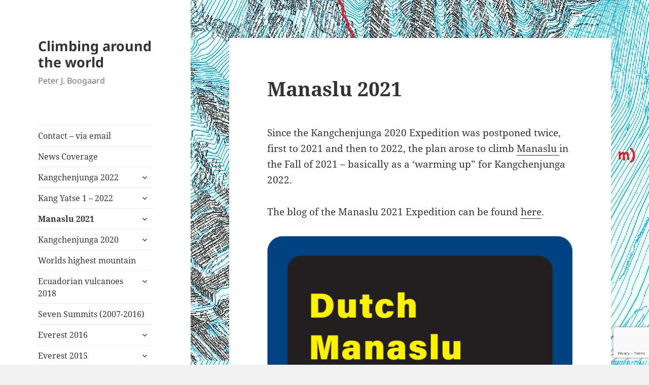

--- FILE ---
content_type: text/html; charset=utf-8
request_url: https://www.google.com/recaptcha/api2/anchor?ar=1&k=6LcNdyksAAAAABsNrfZWkW9xFjKn0EYhFKKvIAI0&co=aHR0cHM6Ly93d3cuZHV0Y2hldmVyZXN0Lm5sOjQ0Mw..&hl=en&v=9TiwnJFHeuIw_s0wSd3fiKfN&size=invisible&anchor-ms=20000&execute-ms=30000&cb=esa5lemu4pac
body_size: 48198
content:
<!DOCTYPE HTML><html dir="ltr" lang="en"><head><meta http-equiv="Content-Type" content="text/html; charset=UTF-8">
<meta http-equiv="X-UA-Compatible" content="IE=edge">
<title>reCAPTCHA</title>
<style type="text/css">
/* cyrillic-ext */
@font-face {
  font-family: 'Roboto';
  font-style: normal;
  font-weight: 400;
  font-stretch: 100%;
  src: url(//fonts.gstatic.com/s/roboto/v48/KFO7CnqEu92Fr1ME7kSn66aGLdTylUAMa3GUBHMdazTgWw.woff2) format('woff2');
  unicode-range: U+0460-052F, U+1C80-1C8A, U+20B4, U+2DE0-2DFF, U+A640-A69F, U+FE2E-FE2F;
}
/* cyrillic */
@font-face {
  font-family: 'Roboto';
  font-style: normal;
  font-weight: 400;
  font-stretch: 100%;
  src: url(//fonts.gstatic.com/s/roboto/v48/KFO7CnqEu92Fr1ME7kSn66aGLdTylUAMa3iUBHMdazTgWw.woff2) format('woff2');
  unicode-range: U+0301, U+0400-045F, U+0490-0491, U+04B0-04B1, U+2116;
}
/* greek-ext */
@font-face {
  font-family: 'Roboto';
  font-style: normal;
  font-weight: 400;
  font-stretch: 100%;
  src: url(//fonts.gstatic.com/s/roboto/v48/KFO7CnqEu92Fr1ME7kSn66aGLdTylUAMa3CUBHMdazTgWw.woff2) format('woff2');
  unicode-range: U+1F00-1FFF;
}
/* greek */
@font-face {
  font-family: 'Roboto';
  font-style: normal;
  font-weight: 400;
  font-stretch: 100%;
  src: url(//fonts.gstatic.com/s/roboto/v48/KFO7CnqEu92Fr1ME7kSn66aGLdTylUAMa3-UBHMdazTgWw.woff2) format('woff2');
  unicode-range: U+0370-0377, U+037A-037F, U+0384-038A, U+038C, U+038E-03A1, U+03A3-03FF;
}
/* math */
@font-face {
  font-family: 'Roboto';
  font-style: normal;
  font-weight: 400;
  font-stretch: 100%;
  src: url(//fonts.gstatic.com/s/roboto/v48/KFO7CnqEu92Fr1ME7kSn66aGLdTylUAMawCUBHMdazTgWw.woff2) format('woff2');
  unicode-range: U+0302-0303, U+0305, U+0307-0308, U+0310, U+0312, U+0315, U+031A, U+0326-0327, U+032C, U+032F-0330, U+0332-0333, U+0338, U+033A, U+0346, U+034D, U+0391-03A1, U+03A3-03A9, U+03B1-03C9, U+03D1, U+03D5-03D6, U+03F0-03F1, U+03F4-03F5, U+2016-2017, U+2034-2038, U+203C, U+2040, U+2043, U+2047, U+2050, U+2057, U+205F, U+2070-2071, U+2074-208E, U+2090-209C, U+20D0-20DC, U+20E1, U+20E5-20EF, U+2100-2112, U+2114-2115, U+2117-2121, U+2123-214F, U+2190, U+2192, U+2194-21AE, U+21B0-21E5, U+21F1-21F2, U+21F4-2211, U+2213-2214, U+2216-22FF, U+2308-230B, U+2310, U+2319, U+231C-2321, U+2336-237A, U+237C, U+2395, U+239B-23B7, U+23D0, U+23DC-23E1, U+2474-2475, U+25AF, U+25B3, U+25B7, U+25BD, U+25C1, U+25CA, U+25CC, U+25FB, U+266D-266F, U+27C0-27FF, U+2900-2AFF, U+2B0E-2B11, U+2B30-2B4C, U+2BFE, U+3030, U+FF5B, U+FF5D, U+1D400-1D7FF, U+1EE00-1EEFF;
}
/* symbols */
@font-face {
  font-family: 'Roboto';
  font-style: normal;
  font-weight: 400;
  font-stretch: 100%;
  src: url(//fonts.gstatic.com/s/roboto/v48/KFO7CnqEu92Fr1ME7kSn66aGLdTylUAMaxKUBHMdazTgWw.woff2) format('woff2');
  unicode-range: U+0001-000C, U+000E-001F, U+007F-009F, U+20DD-20E0, U+20E2-20E4, U+2150-218F, U+2190, U+2192, U+2194-2199, U+21AF, U+21E6-21F0, U+21F3, U+2218-2219, U+2299, U+22C4-22C6, U+2300-243F, U+2440-244A, U+2460-24FF, U+25A0-27BF, U+2800-28FF, U+2921-2922, U+2981, U+29BF, U+29EB, U+2B00-2BFF, U+4DC0-4DFF, U+FFF9-FFFB, U+10140-1018E, U+10190-1019C, U+101A0, U+101D0-101FD, U+102E0-102FB, U+10E60-10E7E, U+1D2C0-1D2D3, U+1D2E0-1D37F, U+1F000-1F0FF, U+1F100-1F1AD, U+1F1E6-1F1FF, U+1F30D-1F30F, U+1F315, U+1F31C, U+1F31E, U+1F320-1F32C, U+1F336, U+1F378, U+1F37D, U+1F382, U+1F393-1F39F, U+1F3A7-1F3A8, U+1F3AC-1F3AF, U+1F3C2, U+1F3C4-1F3C6, U+1F3CA-1F3CE, U+1F3D4-1F3E0, U+1F3ED, U+1F3F1-1F3F3, U+1F3F5-1F3F7, U+1F408, U+1F415, U+1F41F, U+1F426, U+1F43F, U+1F441-1F442, U+1F444, U+1F446-1F449, U+1F44C-1F44E, U+1F453, U+1F46A, U+1F47D, U+1F4A3, U+1F4B0, U+1F4B3, U+1F4B9, U+1F4BB, U+1F4BF, U+1F4C8-1F4CB, U+1F4D6, U+1F4DA, U+1F4DF, U+1F4E3-1F4E6, U+1F4EA-1F4ED, U+1F4F7, U+1F4F9-1F4FB, U+1F4FD-1F4FE, U+1F503, U+1F507-1F50B, U+1F50D, U+1F512-1F513, U+1F53E-1F54A, U+1F54F-1F5FA, U+1F610, U+1F650-1F67F, U+1F687, U+1F68D, U+1F691, U+1F694, U+1F698, U+1F6AD, U+1F6B2, U+1F6B9-1F6BA, U+1F6BC, U+1F6C6-1F6CF, U+1F6D3-1F6D7, U+1F6E0-1F6EA, U+1F6F0-1F6F3, U+1F6F7-1F6FC, U+1F700-1F7FF, U+1F800-1F80B, U+1F810-1F847, U+1F850-1F859, U+1F860-1F887, U+1F890-1F8AD, U+1F8B0-1F8BB, U+1F8C0-1F8C1, U+1F900-1F90B, U+1F93B, U+1F946, U+1F984, U+1F996, U+1F9E9, U+1FA00-1FA6F, U+1FA70-1FA7C, U+1FA80-1FA89, U+1FA8F-1FAC6, U+1FACE-1FADC, U+1FADF-1FAE9, U+1FAF0-1FAF8, U+1FB00-1FBFF;
}
/* vietnamese */
@font-face {
  font-family: 'Roboto';
  font-style: normal;
  font-weight: 400;
  font-stretch: 100%;
  src: url(//fonts.gstatic.com/s/roboto/v48/KFO7CnqEu92Fr1ME7kSn66aGLdTylUAMa3OUBHMdazTgWw.woff2) format('woff2');
  unicode-range: U+0102-0103, U+0110-0111, U+0128-0129, U+0168-0169, U+01A0-01A1, U+01AF-01B0, U+0300-0301, U+0303-0304, U+0308-0309, U+0323, U+0329, U+1EA0-1EF9, U+20AB;
}
/* latin-ext */
@font-face {
  font-family: 'Roboto';
  font-style: normal;
  font-weight: 400;
  font-stretch: 100%;
  src: url(//fonts.gstatic.com/s/roboto/v48/KFO7CnqEu92Fr1ME7kSn66aGLdTylUAMa3KUBHMdazTgWw.woff2) format('woff2');
  unicode-range: U+0100-02BA, U+02BD-02C5, U+02C7-02CC, U+02CE-02D7, U+02DD-02FF, U+0304, U+0308, U+0329, U+1D00-1DBF, U+1E00-1E9F, U+1EF2-1EFF, U+2020, U+20A0-20AB, U+20AD-20C0, U+2113, U+2C60-2C7F, U+A720-A7FF;
}
/* latin */
@font-face {
  font-family: 'Roboto';
  font-style: normal;
  font-weight: 400;
  font-stretch: 100%;
  src: url(//fonts.gstatic.com/s/roboto/v48/KFO7CnqEu92Fr1ME7kSn66aGLdTylUAMa3yUBHMdazQ.woff2) format('woff2');
  unicode-range: U+0000-00FF, U+0131, U+0152-0153, U+02BB-02BC, U+02C6, U+02DA, U+02DC, U+0304, U+0308, U+0329, U+2000-206F, U+20AC, U+2122, U+2191, U+2193, U+2212, U+2215, U+FEFF, U+FFFD;
}
/* cyrillic-ext */
@font-face {
  font-family: 'Roboto';
  font-style: normal;
  font-weight: 500;
  font-stretch: 100%;
  src: url(//fonts.gstatic.com/s/roboto/v48/KFO7CnqEu92Fr1ME7kSn66aGLdTylUAMa3GUBHMdazTgWw.woff2) format('woff2');
  unicode-range: U+0460-052F, U+1C80-1C8A, U+20B4, U+2DE0-2DFF, U+A640-A69F, U+FE2E-FE2F;
}
/* cyrillic */
@font-face {
  font-family: 'Roboto';
  font-style: normal;
  font-weight: 500;
  font-stretch: 100%;
  src: url(//fonts.gstatic.com/s/roboto/v48/KFO7CnqEu92Fr1ME7kSn66aGLdTylUAMa3iUBHMdazTgWw.woff2) format('woff2');
  unicode-range: U+0301, U+0400-045F, U+0490-0491, U+04B0-04B1, U+2116;
}
/* greek-ext */
@font-face {
  font-family: 'Roboto';
  font-style: normal;
  font-weight: 500;
  font-stretch: 100%;
  src: url(//fonts.gstatic.com/s/roboto/v48/KFO7CnqEu92Fr1ME7kSn66aGLdTylUAMa3CUBHMdazTgWw.woff2) format('woff2');
  unicode-range: U+1F00-1FFF;
}
/* greek */
@font-face {
  font-family: 'Roboto';
  font-style: normal;
  font-weight: 500;
  font-stretch: 100%;
  src: url(//fonts.gstatic.com/s/roboto/v48/KFO7CnqEu92Fr1ME7kSn66aGLdTylUAMa3-UBHMdazTgWw.woff2) format('woff2');
  unicode-range: U+0370-0377, U+037A-037F, U+0384-038A, U+038C, U+038E-03A1, U+03A3-03FF;
}
/* math */
@font-face {
  font-family: 'Roboto';
  font-style: normal;
  font-weight: 500;
  font-stretch: 100%;
  src: url(//fonts.gstatic.com/s/roboto/v48/KFO7CnqEu92Fr1ME7kSn66aGLdTylUAMawCUBHMdazTgWw.woff2) format('woff2');
  unicode-range: U+0302-0303, U+0305, U+0307-0308, U+0310, U+0312, U+0315, U+031A, U+0326-0327, U+032C, U+032F-0330, U+0332-0333, U+0338, U+033A, U+0346, U+034D, U+0391-03A1, U+03A3-03A9, U+03B1-03C9, U+03D1, U+03D5-03D6, U+03F0-03F1, U+03F4-03F5, U+2016-2017, U+2034-2038, U+203C, U+2040, U+2043, U+2047, U+2050, U+2057, U+205F, U+2070-2071, U+2074-208E, U+2090-209C, U+20D0-20DC, U+20E1, U+20E5-20EF, U+2100-2112, U+2114-2115, U+2117-2121, U+2123-214F, U+2190, U+2192, U+2194-21AE, U+21B0-21E5, U+21F1-21F2, U+21F4-2211, U+2213-2214, U+2216-22FF, U+2308-230B, U+2310, U+2319, U+231C-2321, U+2336-237A, U+237C, U+2395, U+239B-23B7, U+23D0, U+23DC-23E1, U+2474-2475, U+25AF, U+25B3, U+25B7, U+25BD, U+25C1, U+25CA, U+25CC, U+25FB, U+266D-266F, U+27C0-27FF, U+2900-2AFF, U+2B0E-2B11, U+2B30-2B4C, U+2BFE, U+3030, U+FF5B, U+FF5D, U+1D400-1D7FF, U+1EE00-1EEFF;
}
/* symbols */
@font-face {
  font-family: 'Roboto';
  font-style: normal;
  font-weight: 500;
  font-stretch: 100%;
  src: url(//fonts.gstatic.com/s/roboto/v48/KFO7CnqEu92Fr1ME7kSn66aGLdTylUAMaxKUBHMdazTgWw.woff2) format('woff2');
  unicode-range: U+0001-000C, U+000E-001F, U+007F-009F, U+20DD-20E0, U+20E2-20E4, U+2150-218F, U+2190, U+2192, U+2194-2199, U+21AF, U+21E6-21F0, U+21F3, U+2218-2219, U+2299, U+22C4-22C6, U+2300-243F, U+2440-244A, U+2460-24FF, U+25A0-27BF, U+2800-28FF, U+2921-2922, U+2981, U+29BF, U+29EB, U+2B00-2BFF, U+4DC0-4DFF, U+FFF9-FFFB, U+10140-1018E, U+10190-1019C, U+101A0, U+101D0-101FD, U+102E0-102FB, U+10E60-10E7E, U+1D2C0-1D2D3, U+1D2E0-1D37F, U+1F000-1F0FF, U+1F100-1F1AD, U+1F1E6-1F1FF, U+1F30D-1F30F, U+1F315, U+1F31C, U+1F31E, U+1F320-1F32C, U+1F336, U+1F378, U+1F37D, U+1F382, U+1F393-1F39F, U+1F3A7-1F3A8, U+1F3AC-1F3AF, U+1F3C2, U+1F3C4-1F3C6, U+1F3CA-1F3CE, U+1F3D4-1F3E0, U+1F3ED, U+1F3F1-1F3F3, U+1F3F5-1F3F7, U+1F408, U+1F415, U+1F41F, U+1F426, U+1F43F, U+1F441-1F442, U+1F444, U+1F446-1F449, U+1F44C-1F44E, U+1F453, U+1F46A, U+1F47D, U+1F4A3, U+1F4B0, U+1F4B3, U+1F4B9, U+1F4BB, U+1F4BF, U+1F4C8-1F4CB, U+1F4D6, U+1F4DA, U+1F4DF, U+1F4E3-1F4E6, U+1F4EA-1F4ED, U+1F4F7, U+1F4F9-1F4FB, U+1F4FD-1F4FE, U+1F503, U+1F507-1F50B, U+1F50D, U+1F512-1F513, U+1F53E-1F54A, U+1F54F-1F5FA, U+1F610, U+1F650-1F67F, U+1F687, U+1F68D, U+1F691, U+1F694, U+1F698, U+1F6AD, U+1F6B2, U+1F6B9-1F6BA, U+1F6BC, U+1F6C6-1F6CF, U+1F6D3-1F6D7, U+1F6E0-1F6EA, U+1F6F0-1F6F3, U+1F6F7-1F6FC, U+1F700-1F7FF, U+1F800-1F80B, U+1F810-1F847, U+1F850-1F859, U+1F860-1F887, U+1F890-1F8AD, U+1F8B0-1F8BB, U+1F8C0-1F8C1, U+1F900-1F90B, U+1F93B, U+1F946, U+1F984, U+1F996, U+1F9E9, U+1FA00-1FA6F, U+1FA70-1FA7C, U+1FA80-1FA89, U+1FA8F-1FAC6, U+1FACE-1FADC, U+1FADF-1FAE9, U+1FAF0-1FAF8, U+1FB00-1FBFF;
}
/* vietnamese */
@font-face {
  font-family: 'Roboto';
  font-style: normal;
  font-weight: 500;
  font-stretch: 100%;
  src: url(//fonts.gstatic.com/s/roboto/v48/KFO7CnqEu92Fr1ME7kSn66aGLdTylUAMa3OUBHMdazTgWw.woff2) format('woff2');
  unicode-range: U+0102-0103, U+0110-0111, U+0128-0129, U+0168-0169, U+01A0-01A1, U+01AF-01B0, U+0300-0301, U+0303-0304, U+0308-0309, U+0323, U+0329, U+1EA0-1EF9, U+20AB;
}
/* latin-ext */
@font-face {
  font-family: 'Roboto';
  font-style: normal;
  font-weight: 500;
  font-stretch: 100%;
  src: url(//fonts.gstatic.com/s/roboto/v48/KFO7CnqEu92Fr1ME7kSn66aGLdTylUAMa3KUBHMdazTgWw.woff2) format('woff2');
  unicode-range: U+0100-02BA, U+02BD-02C5, U+02C7-02CC, U+02CE-02D7, U+02DD-02FF, U+0304, U+0308, U+0329, U+1D00-1DBF, U+1E00-1E9F, U+1EF2-1EFF, U+2020, U+20A0-20AB, U+20AD-20C0, U+2113, U+2C60-2C7F, U+A720-A7FF;
}
/* latin */
@font-face {
  font-family: 'Roboto';
  font-style: normal;
  font-weight: 500;
  font-stretch: 100%;
  src: url(//fonts.gstatic.com/s/roboto/v48/KFO7CnqEu92Fr1ME7kSn66aGLdTylUAMa3yUBHMdazQ.woff2) format('woff2');
  unicode-range: U+0000-00FF, U+0131, U+0152-0153, U+02BB-02BC, U+02C6, U+02DA, U+02DC, U+0304, U+0308, U+0329, U+2000-206F, U+20AC, U+2122, U+2191, U+2193, U+2212, U+2215, U+FEFF, U+FFFD;
}
/* cyrillic-ext */
@font-face {
  font-family: 'Roboto';
  font-style: normal;
  font-weight: 900;
  font-stretch: 100%;
  src: url(//fonts.gstatic.com/s/roboto/v48/KFO7CnqEu92Fr1ME7kSn66aGLdTylUAMa3GUBHMdazTgWw.woff2) format('woff2');
  unicode-range: U+0460-052F, U+1C80-1C8A, U+20B4, U+2DE0-2DFF, U+A640-A69F, U+FE2E-FE2F;
}
/* cyrillic */
@font-face {
  font-family: 'Roboto';
  font-style: normal;
  font-weight: 900;
  font-stretch: 100%;
  src: url(//fonts.gstatic.com/s/roboto/v48/KFO7CnqEu92Fr1ME7kSn66aGLdTylUAMa3iUBHMdazTgWw.woff2) format('woff2');
  unicode-range: U+0301, U+0400-045F, U+0490-0491, U+04B0-04B1, U+2116;
}
/* greek-ext */
@font-face {
  font-family: 'Roboto';
  font-style: normal;
  font-weight: 900;
  font-stretch: 100%;
  src: url(//fonts.gstatic.com/s/roboto/v48/KFO7CnqEu92Fr1ME7kSn66aGLdTylUAMa3CUBHMdazTgWw.woff2) format('woff2');
  unicode-range: U+1F00-1FFF;
}
/* greek */
@font-face {
  font-family: 'Roboto';
  font-style: normal;
  font-weight: 900;
  font-stretch: 100%;
  src: url(//fonts.gstatic.com/s/roboto/v48/KFO7CnqEu92Fr1ME7kSn66aGLdTylUAMa3-UBHMdazTgWw.woff2) format('woff2');
  unicode-range: U+0370-0377, U+037A-037F, U+0384-038A, U+038C, U+038E-03A1, U+03A3-03FF;
}
/* math */
@font-face {
  font-family: 'Roboto';
  font-style: normal;
  font-weight: 900;
  font-stretch: 100%;
  src: url(//fonts.gstatic.com/s/roboto/v48/KFO7CnqEu92Fr1ME7kSn66aGLdTylUAMawCUBHMdazTgWw.woff2) format('woff2');
  unicode-range: U+0302-0303, U+0305, U+0307-0308, U+0310, U+0312, U+0315, U+031A, U+0326-0327, U+032C, U+032F-0330, U+0332-0333, U+0338, U+033A, U+0346, U+034D, U+0391-03A1, U+03A3-03A9, U+03B1-03C9, U+03D1, U+03D5-03D6, U+03F0-03F1, U+03F4-03F5, U+2016-2017, U+2034-2038, U+203C, U+2040, U+2043, U+2047, U+2050, U+2057, U+205F, U+2070-2071, U+2074-208E, U+2090-209C, U+20D0-20DC, U+20E1, U+20E5-20EF, U+2100-2112, U+2114-2115, U+2117-2121, U+2123-214F, U+2190, U+2192, U+2194-21AE, U+21B0-21E5, U+21F1-21F2, U+21F4-2211, U+2213-2214, U+2216-22FF, U+2308-230B, U+2310, U+2319, U+231C-2321, U+2336-237A, U+237C, U+2395, U+239B-23B7, U+23D0, U+23DC-23E1, U+2474-2475, U+25AF, U+25B3, U+25B7, U+25BD, U+25C1, U+25CA, U+25CC, U+25FB, U+266D-266F, U+27C0-27FF, U+2900-2AFF, U+2B0E-2B11, U+2B30-2B4C, U+2BFE, U+3030, U+FF5B, U+FF5D, U+1D400-1D7FF, U+1EE00-1EEFF;
}
/* symbols */
@font-face {
  font-family: 'Roboto';
  font-style: normal;
  font-weight: 900;
  font-stretch: 100%;
  src: url(//fonts.gstatic.com/s/roboto/v48/KFO7CnqEu92Fr1ME7kSn66aGLdTylUAMaxKUBHMdazTgWw.woff2) format('woff2');
  unicode-range: U+0001-000C, U+000E-001F, U+007F-009F, U+20DD-20E0, U+20E2-20E4, U+2150-218F, U+2190, U+2192, U+2194-2199, U+21AF, U+21E6-21F0, U+21F3, U+2218-2219, U+2299, U+22C4-22C6, U+2300-243F, U+2440-244A, U+2460-24FF, U+25A0-27BF, U+2800-28FF, U+2921-2922, U+2981, U+29BF, U+29EB, U+2B00-2BFF, U+4DC0-4DFF, U+FFF9-FFFB, U+10140-1018E, U+10190-1019C, U+101A0, U+101D0-101FD, U+102E0-102FB, U+10E60-10E7E, U+1D2C0-1D2D3, U+1D2E0-1D37F, U+1F000-1F0FF, U+1F100-1F1AD, U+1F1E6-1F1FF, U+1F30D-1F30F, U+1F315, U+1F31C, U+1F31E, U+1F320-1F32C, U+1F336, U+1F378, U+1F37D, U+1F382, U+1F393-1F39F, U+1F3A7-1F3A8, U+1F3AC-1F3AF, U+1F3C2, U+1F3C4-1F3C6, U+1F3CA-1F3CE, U+1F3D4-1F3E0, U+1F3ED, U+1F3F1-1F3F3, U+1F3F5-1F3F7, U+1F408, U+1F415, U+1F41F, U+1F426, U+1F43F, U+1F441-1F442, U+1F444, U+1F446-1F449, U+1F44C-1F44E, U+1F453, U+1F46A, U+1F47D, U+1F4A3, U+1F4B0, U+1F4B3, U+1F4B9, U+1F4BB, U+1F4BF, U+1F4C8-1F4CB, U+1F4D6, U+1F4DA, U+1F4DF, U+1F4E3-1F4E6, U+1F4EA-1F4ED, U+1F4F7, U+1F4F9-1F4FB, U+1F4FD-1F4FE, U+1F503, U+1F507-1F50B, U+1F50D, U+1F512-1F513, U+1F53E-1F54A, U+1F54F-1F5FA, U+1F610, U+1F650-1F67F, U+1F687, U+1F68D, U+1F691, U+1F694, U+1F698, U+1F6AD, U+1F6B2, U+1F6B9-1F6BA, U+1F6BC, U+1F6C6-1F6CF, U+1F6D3-1F6D7, U+1F6E0-1F6EA, U+1F6F0-1F6F3, U+1F6F7-1F6FC, U+1F700-1F7FF, U+1F800-1F80B, U+1F810-1F847, U+1F850-1F859, U+1F860-1F887, U+1F890-1F8AD, U+1F8B0-1F8BB, U+1F8C0-1F8C1, U+1F900-1F90B, U+1F93B, U+1F946, U+1F984, U+1F996, U+1F9E9, U+1FA00-1FA6F, U+1FA70-1FA7C, U+1FA80-1FA89, U+1FA8F-1FAC6, U+1FACE-1FADC, U+1FADF-1FAE9, U+1FAF0-1FAF8, U+1FB00-1FBFF;
}
/* vietnamese */
@font-face {
  font-family: 'Roboto';
  font-style: normal;
  font-weight: 900;
  font-stretch: 100%;
  src: url(//fonts.gstatic.com/s/roboto/v48/KFO7CnqEu92Fr1ME7kSn66aGLdTylUAMa3OUBHMdazTgWw.woff2) format('woff2');
  unicode-range: U+0102-0103, U+0110-0111, U+0128-0129, U+0168-0169, U+01A0-01A1, U+01AF-01B0, U+0300-0301, U+0303-0304, U+0308-0309, U+0323, U+0329, U+1EA0-1EF9, U+20AB;
}
/* latin-ext */
@font-face {
  font-family: 'Roboto';
  font-style: normal;
  font-weight: 900;
  font-stretch: 100%;
  src: url(//fonts.gstatic.com/s/roboto/v48/KFO7CnqEu92Fr1ME7kSn66aGLdTylUAMa3KUBHMdazTgWw.woff2) format('woff2');
  unicode-range: U+0100-02BA, U+02BD-02C5, U+02C7-02CC, U+02CE-02D7, U+02DD-02FF, U+0304, U+0308, U+0329, U+1D00-1DBF, U+1E00-1E9F, U+1EF2-1EFF, U+2020, U+20A0-20AB, U+20AD-20C0, U+2113, U+2C60-2C7F, U+A720-A7FF;
}
/* latin */
@font-face {
  font-family: 'Roboto';
  font-style: normal;
  font-weight: 900;
  font-stretch: 100%;
  src: url(//fonts.gstatic.com/s/roboto/v48/KFO7CnqEu92Fr1ME7kSn66aGLdTylUAMa3yUBHMdazQ.woff2) format('woff2');
  unicode-range: U+0000-00FF, U+0131, U+0152-0153, U+02BB-02BC, U+02C6, U+02DA, U+02DC, U+0304, U+0308, U+0329, U+2000-206F, U+20AC, U+2122, U+2191, U+2193, U+2212, U+2215, U+FEFF, U+FFFD;
}

</style>
<link rel="stylesheet" type="text/css" href="https://www.gstatic.com/recaptcha/releases/9TiwnJFHeuIw_s0wSd3fiKfN/styles__ltr.css">
<script nonce="A-EhNzYqmFAHFVVWtu0y5w" type="text/javascript">window['__recaptcha_api'] = 'https://www.google.com/recaptcha/api2/';</script>
<script type="text/javascript" src="https://www.gstatic.com/recaptcha/releases/9TiwnJFHeuIw_s0wSd3fiKfN/recaptcha__en.js" nonce="A-EhNzYqmFAHFVVWtu0y5w">
      
    </script></head>
<body><div id="rc-anchor-alert" class="rc-anchor-alert"></div>
<input type="hidden" id="recaptcha-token" value="[base64]">
<script type="text/javascript" nonce="A-EhNzYqmFAHFVVWtu0y5w">
      recaptcha.anchor.Main.init("[\x22ainput\x22,[\x22bgdata\x22,\x22\x22,\[base64]/[base64]/UltIKytdPWE6KGE8MjA0OD9SW0grK109YT4+NnwxOTI6KChhJjY0NTEyKT09NTUyOTYmJnErMTxoLmxlbmd0aCYmKGguY2hhckNvZGVBdChxKzEpJjY0NTEyKT09NTYzMjA/[base64]/MjU1OlI/[base64]/[base64]/[base64]/[base64]/[base64]/[base64]/[base64]/[base64]/[base64]/[base64]\x22,\[base64]\\u003d\x22,\x22w4tzV8ODRV/CnMKoIGtZM8OdEnLDrcOAdyLCh8KIw6HDlcOzCcKLLMKLWV94FBbDrcK1NjvCusKBw6/[base64]/CgVnDl8KDw6bCvzXDqi3DmhvDosKiwobCi8ONAMKdw6cvAsOKfsKwJsOkO8Kew78Gw7oRw6jDoMKqwpBHP8Kww6jDhhFwb8KBw7l6wocXw417w7xMZMKTBsOILcOtIR0edhVMaD7Dvj/[base64]/[base64]/[base64]/CosK9wo9uYisLw7bCkR8qwqcEOSHDvcOxw5vCkGFfw71twqfCmCnDvQtaw6LDiwzDl8KGw7I+SMKuwq3Du17CkG/Dt8KgwqAkdlUDw50IwrkNe8OaPcOJwrTCkT7CkWvCp8KrVCpOZcKxwqTCgMOSwqDDq8KVDiwUehDDlSfDpMKXXX8xfcKxd8OAw6bDmsOeEMK0w7YHWMKSwr1LMsOzw6fDhw9ow4/DvsKjTcOhw7E5wosjw7zCs8O0ZMKswqRBw5XDmMO4Jn3DpX1Jw7DDjsO3VSfCsRbChMKaaMOGGATDuMKYZ8OnCCcRwq0YSMK9K18Twr89XhQkw50zwrBGNcK/[base64]/w5/Ds3vDnMORwq1sw6s3O3XDlEB/[base64]/CgMKDC8OsCMKcwrlZw63CjGFDwoLCqMO6ecK4MhjDjsO6wqR0LlbCosK8SjFKwpAJK8Oaw6k2wpPCnC3CiC/CiTfDo8K1OsKDwojCs3rDtsOQw6/[base64]/Ds8OKBzbCn2d/w4vCvcOnwolVw67DnV/Dt8KCZy8jCAcoZhUXfcKAw7rCmXN2RMOTw6U+JMKaRnXCg8OtwqjCu8OhwrNsHXoJL3odQD5SesOYw40IBA/Co8OPK8Ofw4AvUnzDuCvCqXHCtcKhwqrDmXFcdnsvw6JKLx3DuANQwqcuNcKnw4HDo2bCgMOfw5RtwpfCl8KnYMK9SXPCoMOCw4PDi8K/WsO4w63Cv8KIw7kxwpYTwplPwpvCucO4w5k9wonDn8K4w7zCvwx/MMOxVsOwZW/[base64]/Cv8K5CAHCk2vDlsK9w44dEsOBImQRw6bCpEHDujnDpcKuecO/woTDtD5cYlvCmCHDp1fCjSAoVDDCh8OGwokUwo7DjMKXfh3CmRBHOEzDqMKLwoDDglzDssOXOSHDg8KILEdNw6Ngw7/Dk8KxV2LCgsOoHREtQsKKYVDDmD3DksK3CGvCtm4vVMKZw77Dm8KcZMOkw7nCmD5IwpVwwr9POQXDk8K6NcK7wqEOY3ZkbD18IMOeHQRADwPDhTQKBAojw5fCuzfCjsKNwozDk8Olw4glADjCl8OYw70eQTHDssO/QxtawqAfXEJ/[base64]/Cn8O/w5pNwprDnTbCtMOicMO8w4QEeDIAwonCijZDbRHDrS81Vj4mw6EFwrbDhMOdw6VVTD48MSwlwpHCnnnCrnw/[base64]/[base64]/CrwkJwobCuSF+wp7CtAbDg8K5P8OYaF0+HcOCDAYDwp3CksKFw6UZZcK8XUrCuG3DjCvCsMKMFgVoTcOjwpDChw3CpMOfwrTDmmQRDmDCicOiwrPCmcO1wrzCiBdfwoXDucOrwqpBw5F1w4EXNVw/w6zDosKlKyLCvcOYdjLDoUTDocKpGxVpw4Mmwo9ew4VKw73DgiMjwoYHM8OTw6gxwqPDuyxcYcOMwpDDi8OmLcOvRQZeaW0FVwPCi8O9YsORDsO4w5MuccOyKcOKYsKKMcKgwo7CmS/DkRhUbAjCtcKUfwnDhsONw7/CuMOGQAjDnMOxbgQEWlvDnmYewqPCgsKgdsOCf8Odw6PDigPCgWlTw57Do8KsBy/Do0YGYhjCj2ECDyQUWnbCnltjwp4Mwo8mdgpWwohoM8OuesKOL8KJwrrCmMKtwobCtHHCiSlCw7RIw5IsKjvCqlXCpVVxNcOsw6sPdV7CjsO0e8KqdcKXHMK3PsOBw6vDuXXCl2vDtEJsOcKOO8OcbMOewpZyPToow5EEOGF8WcOYTAg/[base64]/CiMOMwpMZw6MNPT/[base64]/w59+AcKde8K/w7LClsOawpo9S8OAwr3DownCkMOLwqrDjcOkGFcrdyzDrE/DrwQmIcKmGgXDisK/[base64]/[base64]/[base64]/CtFPCrcKBw5/[base64]/DvGXDkHXCm0XCpsOxw7/DlsK7YVgcH1dfGhLCgcODw7jCoMOVwr3DtMOVSMK8Fy0zXX0swrd9WcOYCjvDnMKZwpsBw5vChRoxw5bCrMKtwrXCqyvDt8OLw5DDqMO/[base64]/DscKzMMKjR39HwrLCmsOGA8O2ZhLDr8OTw55hKsK9w7cgw5k/cyRra8OgEmbCjgHCtsKEGMO/[base64]/DrcOSwqXCqQzDkk/DisOhw614Z8K4w5EVw43Ct2lXw5MJHCbDhUnCmMOXwqcwLHnCry/DqMK2ZGLDhX0eA14ewokiTcKywrzCosKuTMKUGn54cQF7wrZUw6HDv8OPNUMue8KYw6UPw4llR2clJmrDrcK5Tg83Vj7DncO1w6DDl1LDtsOva0ZgOjXDs8O3BSfCusOqw6zDogDDiQwTf8K0w6Z9w43Duw4NwoDDoW5PAcOlwop/w4Jhw4tCFMK7Q8K/[base64]/[base64]/Dj8O/[base64]/Cg14dw7Vsw4xWw4www5Icw73ChcKxRTbCsWBAwq9ydDIYwoTCgsO/JMKdBVjDm8OTU8K3wrvCh8OsLMK9w67CmcOywphHw5NRDsKGw4whwpFYGQ94bm1WK8KifU/DlMK/ecOuR8KQw68Vw49XS0YPSsOUwpDDt3EBOsKqw4jCq8OOwofDoiU4wo/[base64]/Cn8Klw4nDmMOZAMOdW8OMOMK1dMKuSDLDuCLCrQvCjWPDmMOhaCLDomzCiMK6w4chw4/[base64]/DuMO1w55QL8ORwqZ8w4bCqjAkAcOFdwTDtsODSwnDtEXCo3vCocKXwrvDusKoEhnDk8KoYSZGwrAqDWd9wrs0Fn7DhR/[base64]/[base64]/Dp8ODXHbDj8OMwrbDvcKCCR0Gwq3CksOWwo7CvFrCpyUQSxhWCsKiLMOCKcO/XMKywoEfwr3CscO8LcKgJxjDmzFHwpIrVMKowqzDlsKMwqsIwrMGLnzChyPDnw7DkzTChy92w506ITElA01nw5JIQ8KNwovCtVjCuMOwF2vDhzDCr1zCtnhtRkkSejEJw45yHsK/c8O+w61VcnfCnMOUw7XDrBjCuMOPfClkIQzDi8KawrIvw7w4wqrDqWRMU8O5IsKZZyjCg3opwpHDocO+woJ2wrpEY8Osw5dHw4sXwpAaVMKBwqvDqMK9JsOTIE/Csxxpwp3CuxjDj8Kzw6ccH8Kcw6jCogw0QnbDhBJdOUvDrl5tw6jCs8Oaw4NlSz4lAcObwqXDhMOJYMOtw6VVwq0wV8O8wrxVQcK3CxAWK3MYwpfCmsO5wpTCmsO6HCc0wpMNUMKyVibCl0/CgMKQwrdOKy8xwplgw6dvJsOmKMOTwqwmeFBYYzbClsOyf8OTXsKKKcOgw7EQwqMNwqDCtsKcw6o2JTXDjsKZwo5NMDPDnMOAw63CtMOmw59kw79reVfDqSnClT3Dj8O/w7PCmyklQMKhwqjDn3Q7JT/[base64]/CpEnCiXfDicOjN3vDtyTCqitow6QpeBnDgsKNwqMzF8OOw47DpXXCuFjCsx52VcOuU8O6b8OjXiMxJ2NMwppxwrHCtwQDEMKPwpPDjMO0w4dMUMOBasKrw6YtwowkKMKMw7/[base64]/Cu1nDocODwrfCo1xAwqXDpcOQw4DChsOeLcOmQ1HDiMKSwp7CrMKfwod7wrrCgiMZdVBTw5PDkMK7BCUYDMKBw5RibVvCgMODFl7ChmllwpoRwqZIw51jFiR0w4/Ds8KjUBPDlxd0wo/[base64]/CvnwWIA7Dh8KjeMKyw4QSw6nDgFbDpnNLw6fCmXjCgMO0J3ExFhd1SEXDgDtcw63DkjDDi8K9w7zDkDjCh8OdSsKuwqjCv8OnAsOJE2TDvQssW8OlH1vDi8OIEMKbP8K4wpzCssK1wo9XwqrCm0rClm5ae3dKXmDDjVvDgcOwXMOSw4/DlsK8w7/CqMKMwp5de3c5GUsAaHcZY8OwwoPCoSjDmk8ywoF0w7jDnsKBw6MWw5HCmsKjUyY4w6gOacKPcATDlsONBMOxQRNPw6rDsVTDqsKsY24sOcOuwovDlF8swqDDosOzw6FRw6DCpiBOEMKLZMOsMEjDrsKHdUt7woM0csOZIF/DnFUtwrgxwogMwpUcZiLCrzrCr37Dqj7DllTDt8O1IR9lThc0wojDikYRwqTDg8Oaw7AOwrDDp8Oge18Ew61rw6UIVcKnH1fCr2vDj8KmS3FOJkzDjMOkWy3CsTE3w5g6w7g1Kwl1HEvCu8O3VF3DrsKeEsKeNsOewoZ1KsKlb2NAw7/DhUzCjV8IwqdMFjhPwqhmwqzDuwzDj2obVxZLw73DtMKVwrUvwoIjb8KlwqYRw4jCqsO1wqTCgzHCgcOfw4LDvxE8cAfDrsOUwqJpL8OGw5x9w4XChwZmw7hdYV9ONsOlwokIwr7CscODw4RAVMKBOsKIKcKoJnlSw48Sw7HDiMOCw7vDsWXCqlt+Wksew7/CviY9w5pTFMKlwq5/TMOTEkNbfHsKUsKjwr3CpyEPe8KuwoxhZsOXAcKFw5HDgnU0w5fCjcKcwpBNw5gVR8KVwp3CnBbChcONwp3DjcOwYcKdVSHDmArCmR7DjcKuwrfClsOSw7Zgwp42w7PDlU/CjMO+wrPCjn/DucO/[base64]/HsKvwqXCpSLDhiPDusKPwrt5wrNtGcOew74Yw7UbSMK/woopU8OTel4+HcOdJ8OLSw5dw7EVwrrCv8OOwoF8wq7CghvDuAh9bBHCkg7DncK7w4giwoTDiSPCszA8woXChsKAw6DCrxMTwo/[base64]/CvADDpcKow5hTUzNXw48+w4fDk8Knw4t5wrXDiGQZwr/[base64]/RMOfNT9jw4tbwqXCkErCu23Do2DCocOyw5Ekw61KwqPCoMOtQsKSUCTCvcKqwooCw4dEw596w7wLw6Auwod8w7YIA2VDw4AIBEMUcC3CgXk1w7/Dm8KBwr/[base64]/DjMOfw4Qfw6DCs8K1embDtHZow4bDpEt/QsKYwpx5wqfCt37DnVleaWcyw77Cg8OuwoBtwqUGw5TDgMKQMC/Dr8KUwpYQwr8QR8O0QwzCmsO5wpjDrsO7wp/DuSYqw4TDgT0Qw6cSVCbCucKyIAATSX4jNcOZb8OvHmojNsKxw6PDoElzwrAEAUjDgWxew4vCh0PDtsKwBiNiw53CuXt/wrvCqllGXXfDoDrCvxrCqsO7wrfDgcKRX3DDk0XDqMOABnFvw5PChzV+wqggDMKaKcO0ADgrwocHVsODF2Y/[base64]/CmWA1H8KIMjM7P8O1w5dEYcK7cMK7w4fClcKcSjhrGFLDpMOhV8KzOmlif1bDm8O6F05bEHYMw4dOw5YfI8O2wqFdw7nDjRZ/ZkzDsMKmwp8HwoQFOCskw4nDosK/PcKRdzHCnsO1w4/DlsKBw4XDn8KsworCsivDlMKmwpwFwojDjcK5TVDDsSBOWsO6w4nDu8Ozwpxfw6J/[base64]/Dm2/Dr8KwwqXDm8KYwpJ6cHzCjgIwwrILPcOaw5vCu158I0jCgcK8bcOuJFc0w4zCjwzDv0VNw7wew4DCv8KETzNGeltfa8KER8KIcsOCw4jCp8OPw4k+wo9fDlLChMOVeTNDwr/CtcK7UHZ2TcKYFi/Ck04nw6g0FMO5wqsowoFpZlhNV0UnwrEtcMKgw77CtjIyJDnCmsKHc0XCosOhw4RyJwhNE0rDl3zCksOKw6HDmcKtUcOsw4IGwr3CpsKGH8OMNMOOCE0qw59NL8OhwpZSw5/DjHvDoMKDM8KVwqDDgETDolvDvcKHemQWwrRYa3nClnbCh0PDu8K6A3drwqfDvlzDrMOSw7nDmMK0PiUMbMOAwpTCniTDsMKFKVd1w74Aw57DkFzDtFpqCsOiwrjCmcOgPRrDjMKfQWvDrMOMTHjCl8ONRkrDm0VpKcK3dMKYwq/ChMKAw4LCsnrDmcKCw5x8UcOmw41awofClj/CkzPDhcKNOT7CuAjCpMOuLmvCtcOHwqrCrB5jfcOtcjHClcKuV8OdJ8KCwooSw4JAwqfCkMOiwoLCjcKlw5kkwrbCn8KqwpPDuWfCp3xCIXluSzYFw4FaHMO7wqd/wqfDh2E+DWvDkW0Lw7wRwq5mw6zDnRPChnUQwrLCsHk3wofDnCXDl3RGwq94w78Mw7JPaXPCu8O2Q8OJwpjCu8OnwplMwoxEOE8EaSozB3fCtQw8X8O+wqvCjDc4Rg/Dqjx4QMK0w6LDn8KjTsOKw6Fcw48swoDDlw9tw5NNFhNqYBpWNsKBL8OTwrRZwqTDlMKuwqp/V8KhwphtIsOcwrEpDw4Dwopgw5PDp8OZJ8OfwpbDjcO5w73DhcOhQBwsKQbDkmZ2bcKLwoTDtTXDlHjDqjHCncOWwo8gCyLDplTDlsKlecO6w4B0w4sjw7/CvMOrwr1xQhXCkwxaXAguwqrDhcKTJsOWwp7CrQ9bwo03HCXDuMODXsKgE8OzasKBw53CmHBzw4bCn8KswpZjwo3CowPDhsKNa8O2w4pewprCtnPCsWpXXRDCpsKFw7pyQGbCqEHClsK/akTCqT0GIW3DlWTDgsKSw5cDSW5cSsOmwprCpk1yw7HCusOTw7NHwqVyw4BXwq4sJcOawr3CtsOcwrAyFBM1V8KNdmHCvsKJDMKsw7EJw4AQw6sKSU89wr/[base64]/[base64]/BnbCqTnClArCosKoBsKjO8KKwpvDsMOiwrs3JRR2wpnCm8OuBMOeDjIJw5xAw6/Duiwgw5rCmsK3wobCkMO3w7M6XEctN8KbQMKKw7rCiMKnLjLDqsKgw4ExdcKvwrN1w7k5w4/Cj8OWN8K6BV1sasKOVhvCjMKAHzxwwqIXw7txWsOfacKxSSxXw5EYw6rCqsK0RnLCh8KCwpTDgix6LcO2PUwVBMKLDGXCisOtW8KlZMK1dU/ChzXCjMKHYFQmRgtowolibjRMw63CtArCnxHCkRLDmCt/DcKGP1s+w55QwrPDvMK8w6rDgMKoRR5Uw7fDogZow5BMaDFBShLCgBDCvFLCmsO4wooyw7rDt8OTwqFAMDEGSsO/[base64]/[base64]/ChcObw77Dr8KPwr/CsMKTScKaWsKlw6hZd8KQw6h+NsO9w5HCqsKKYsOcwoweO8KJwpVmw4fCmcKPDsOoAVnDqhh3YMKFw7UiwqNww7p+w75PwqPCmi9Ya8KQIMOBwr83wr/DmsOxMMK0RSHDhcKTw77ClMKHwrw/JsKrwrHDvlYuSsKHwqoiFjdSV8OTw4x8PyxAwq8KwqR8wrvDksKhw6l5w49kwo3Cvw5KDcKLw7fCq8KYw4TDmgvCn8OxaUkiw7wGOsKdw598I1XCjW/Cp1AfwpHCoT7DmkLCqcOdWsO8wqYHwqrCkFPDoz7DocKMfQ7Dl8OvWcKBw4vDr1tWC1/CjcOWZV/Cg3dUw6TDs8KvWGDDmMKZwpkzwqkbHsOhL8KPW1PCgn7CqAAXw4Z8QSrCqcKLw7nDgsOdw7LCv8KEw5o7wo07wpnCuMKTwrfCucOdwqc5w4XCnR3Cq3haw7TCqcKPw5jDrcKswqTDpsKuVHbCisK7UXUkEMK6B8KkCyTCpMKrw4scw4nClcOkw4zDnxMDFcORM8KOw6/CpsKzMErDoj9YwrbDm8KKwqTDmsK/[base64]/[base64]/CtFzDojbDtFlywonCk3DDnWlLwqQFwoDCtDbDk8KlwrIUC1IDMsKdw4nCv8KSw6bDlcOBw4XCuGAAZ8Okw79mwpfDosKuCWEiwrjDhWAOa8K6w57Cl8OIKMORwqYoJsO5KcO0cS1mwpFYAcOyw4HDkw7CpMOSWjsWMx4fw73DgCBXwo/DohZJZcKhw6lcd8OFwoDDqnvDiMOTwonDjUhBBgXDtcKwHwXDhXVRCWTCnsOGwqnCnMK2wo/CrSPDg8OAKR7CnMOPwpQQw4vComNsw7UxH8K5eMKEwoLDu8K+WkF5w6nDvzcIfBYgfMKBw75eMMOCw7LCsQnDig1VKsKSFCPDosOxwoTDkMOswpTDmV4AJgktXgZyGcKiw694QnDDt8KFA8KHUjXCjBTCnT3CtsOlwrTChg/DrsOJwrnCpMK9TMO3GcK3BhTCtT0YZcKmwpPDu8KOwoDCm8KcwqRMw74tw6DDmsOiTsKQwo7DgEXCtMKOIw7DksO7wr4/CQHCpcO5EcO1A8KRw7bCocKhUzTCgErDqMK7w4R4w4lxw7Endnsofzt2wprCuibDmD09QBRGw6cHXyx7OsOVOH1Rw40TFmQgwoo2XcKzW8KoWR/Dqk/DlMKpw6PDl0vCkcONIjIGMnrDlcKfw5HDrMKAbcOwI8O0w4TCrUDDqMK8LVLDosKMGcOqwoLDtsOWQQ7CuDjDoHXDgMO2WsOoSsOSWcOCwqUAOcOOwpnCpcOfWgXCkgNlwo/CuFQ9wqprw5fDhcK8w6kyCcOGwrLDnWrDmn3DhsKkAG5RXsOHw7bDm8KYJ2tqw6rCo8KxwoQiH8Onw7LCuXhuw7zCnStlwqjCkxYcwrFxN8KhwrQow6l1S8KlS3/CuidhX8KfwojCpcKKw7PCmMOJw51iQBPCmMORwqnCsR5mXcOSw4ZOTMOZw5hlUsO/w7jDgQZAw6BrwqzCtRhfVcOQwo/CsMOwMcKmw4HDtsK4WsKpwonCszMOUVUtDXTCg8O+w4FdHsOCVCV0w6TDk17DnRfCpAMpdcOEwopZccOvwrwJw6DCs8KtbWHDocKRREjCu0nCu8KbB8Ocw6rCrUVTwqLDmsOrw7HDvsKUwr/[base64]/[base64]/w5LChcONwr5mw7rDuwDCph3CpCLCrcOCwpjDjMO9wqcDwq4hPDBCbVFaw7vDhkDDtX3CpgzChcKgMwhjWlVJwoQ3wqpIcsKdw5ZnQEzCtsKgw4TClsK3MsOAccKJw77CjsKLwqbDjjvDjMO7wo3DjcKgGTU9wq7DtcKuwpHDohk7w6/DmcK6w7bCtg82wrkCf8KhfAbCgsKcwoIkHsOmflDDjEkjeEl5YMKRw5BpBTbDpGrCtSdoD3NlejTDn8O3wrvCvmzCqywicgpJwqInSUMywrTCvcKEwqZDw4V0w7XDkMKiwqENw60nwo3Dij7CtTjCvsKmwqjDmT/CljvDjcObwp1zwrd0wp1/HMO8wozDsgkrR8Kww6wDc8OtEsOqbcKpXiRdF8KnJMOtaFkkZ3tjwphwwoHDoiwlL8KDJ19Nwp5UOHzChzHDqsOSwoguwr/CvsKOw5HDoGLDim8XwrorT8Odw4VJw7nDlsOnOcKuw6TCsRYZw78yHsOQw69kSFoSw7DDhsKHBcOfw7wwRTjCo8O8McKzw5HCosO+w4V4C8OIw7HCtcKjbsOmWwLDpsO3wqrCpTzDsTXCs8K/wqXCo8OMRsOGwrnChMORflnCqWbCuwnCn8Oxwp1iwp/DjgwMw79Ow7BwNsKFw5bCiCjDpsOPH8K4MiByT8KLPSnDhsOKDx1ULcObBMKqw5YCwrvCjQt+PsO3wq4STh/DtsKtw5LDocK8wrZQw5LCnmVpWMOqw7Y1Ii/Dv8K9SsKNw7nDnMOnbMKNTcOBwqlGY0suwovDhhMKDsONw6DCsQc4YMK3wppEwqUsJjQ6wp9zEDk5w6dJwq0ldjI2wo3CpsOUwqQMwoBBDAHDnsO/OQ/DhMKlB8OxwrjDmBghXcKEwq1hwo0+wpFswowZMhLDsQzDl8OoAcKZw4lIcMK1wq3CjsOTwr8qwr0vRTAJwpPDq8ODGzFtaAjDg8OEw78kw4YQQXsZw57CrcOwwqzDi2zDvMOqwqEpCsO4bCRzCwEgw5bDpFXCscOifMOEwoYQwptcw5lAcl3Cghp/CEpOX3DCnC/Dp8O9wq44wozDksOAWsKtw5spw5XDnnjDjwLDlRVzXmhtBcO+F3N/wq/CgX9pKcOowrN/TxjDk1Rnw7M/w7BBLCLDix8iw4/DicKbwoUtEcKJw6QNciHDrS1cLX1kwovChMKDZ2cZw5PDsMK3wrvCpcOBCMKJwrrDjMOLw5Vdw5XCm8Osw7QRwoHCt8Onw7rDkAdnw4rCsxPDgsKJClvDtCjCnRzDihFXEMKvE0TDqgxEw49tw41bwqzDrWo/wqlywpLDpMKrw6lGwqvDq8KSDBVTO8OsVcOnGMKSwrXDhEzCpQ7CoyIPwpXDsELCnG8QScKXw5zCvcKgwqTCu8KOw4fCjcOtN8KYwqfDqQ/[base64]/[base64]/KsKmKgTDghrCsQxBTxLDrcOfRMKfTsKDwqXDl13DmSYmw5jDsDPCgsK+wqxnbsOZw6p8w74cwpfDlcOIwrXDpsKAP8OiEwoQGMKQBCQEfMKhw63DlDPCpcKPwr/[base64]/DpQPDl8K7worDgMK+woMcwoxQckhywr3CrCRFUsKCwr7Di8KPacK7w6TDnsO3w5RACmE8C8KuOsKYwps4J8OQNsO/BsOrwpLCrXfCrknDjcK/wpzCicKGwoVcbMOlwo7DlnxYAijCgzk7w6AHwognwp3CrwnCmsOxw7jDlnJ9wrXCocOGAyDCpMONw5dCwpHCqzBUwo9owogkw5Fvw5DDsMKsUMOwwocZwpdBEMK/D8ODdAPCrFDDu8OaVMKOYcK3wqpzw71ZFMOjw4kGwpVTw5k6DMKBw6jCp8O8QHccw7ENwqrCmcO1FcOuw5XCqsKmwohAwr/DqsK4wrLDrsOuNAcewqUuwrgBHSAYw6JaAcOMPMOOwrdZwpZFw6/DrsKywr04MsKnw6LCq8KJGRnDgMK7Emxrw4JifRzCm8OLVsO5w7PDiMO5w5TDgiR1w6DCg8Kjw7UOw4TCsBDCvcOqwqzCgsK1wo0YOyvCnm8vRMOgUsOtRcKiL8KpWMOpw4cdPQfDl8OxV8KDfHZyVsKOwrsTw7/Cl8Otwpwiw5HCrsOHw5PDpRB0VWYXFhRAKQjDtcOrw5/Cm8KjYgtaLkDDk8K9GlMOw7l5Gz9Nw4AZDjp8CsOaw5HCoDRrcMOjacOEdcKdw55Hw4/DsBViwprDr8O7b8KrPsK6JsOSwpkCXhzCsGnCmMOnQcObIVvDlG4vJgVVwpQyw4jDiMKgw6lTZMOUwqhRw7bCtitzwqjDlCTDo8OTMw9nwoF8A2Z6w7DCq0vCgsKfKcK9eQEKdMO8wpPCnDTCg8KrfMKpwq7Cvl7Djmc9IMKOJmrClcKAwrgVwrbDql/ClUlYw7gkQxTDoMK1OMORw6HDggNwSgdCZcKDJcOpEhfDrsOJP8K9wpdKc8KWw40MTsK/w50HAW7Di8OAw7nClcOnw7RxWyVawqfDhw0tX1HDpCsgw4UowqXDskInwrR1IH9/[base64]/VEMbw4fCsgoMw5/Dn8KVw4kRw6t8L8KtwqJ2UsKZw7oDw6LDiMOJXcK9w4rDh8OqX8KTFcO7eMOpKBrCggTDgBlyw7zCuwBHD2PDvMOxLMOxw7g/wrAbbcOqwq/DrMKaSgPCvjFgw7LDrjzCglU1wpkAw7nClgx6YxkYw5TDmEsSwr3Dm8Kjw5Qxwr4bwpLCnsK2d3U8AhXDpW5TQcOqB8O8dl/[base64]/w6NCwpZ0fUtUVgVJw5QzwrxZw5/DuEkqPH7CgcKyw6pQw4pCw4/Ck8KxwrbDl8KSVsKOVwFsw5lQwooWw4Qiw58vwpTDmT3CnFfCrMOfw6tUOU9/wq/Dm8K+aMOGWH86w61GMQUrUsOAZwEwRcOMf8Ofw47DkMK6bWLCi8KWGSNfTVoQw7LDhhjDg1vDrXAORcKMWgzCvUBtQ8KFGsOmFMOxw4fDuMKjK2Ivw5rCksOGw7UIUFV9dGrCr3gjwqPCicKNfiHCrWt4SgzDp1DCncKmL1o/a1rDrB1Qw5RawpXCp8OjwrzDkUHDicKDJcOow6PCjDolwr7Cq3HCu10GTVvDmTV1w6k6McOyw74iw4ohwq4rw75lw4NQDcKyw6Qpw5rDpWcYHijCs8KyQsOgJsOKw48fZMOybzDCg1Q2wqjCmAPDs0Q/wpQxw7oQWBcsUBnDgynDt8OgE8OEezfDqsKaw5dDLCcSw5vChcKVVwTDpBtiw5rDm8KCwpnCqsKUXMKHOUYkdDZmw48Zw6M9wpNxwq7Csz/DuwjDnFVRw4nDiQwuw5RoMEpBw7zDiRLDmMOLUCh1LxXDh3XCtcKCDHjCp8Okw7JsJTY7wpI+S8O1P8KNwolaw4orTsOCQ8Kvwrt8wq3ChGfChcKiwogFCsKTwq5RJE3Ci25cGsKrWMOGLsO+XMKtR27DsADDv2/DiDPDhh/Cg8Oww65vwpZuwqTCv8Kcw5/[base64]/[base64]/CsMKQLRorwoowwqNlwr/[base64]/wpfDjMOLw7PDncKTwoMAOznCkcOfIU5Qw47DvsKiJGkzGcOIwojCmCXDjcOGQ1cIwrHCp8KoBsOwCWzDk8OYw73DuMKfw7PCoU59w79efBJXw6NhA0gSM1HDisKvB0/Csg3Cq3TDiMOJIGPCm8KGEmzCn1fCr35aBsOdwpXDqGbDkU5iFGbDqzrDrsKewptkWRNRMcOHBcKpwp/CncO0Jg/DnUTDl8OxasO7wpDDjcOEeWvDl3jDpAB0wrnCrMOxGMODXBJ6YUbChMKmN8KYJcOEFCzCicOKIMO3H2zDlX7DtsK8Q8K2wooowqjCt8O4w7vDnBUaICjDjmkswqjCmcKjasKywqvDrhjCo8KfwrTDiMK/BkrCk8KULUYhwok4DXjCscOrwr/[base64]/CjGMWw4QuGRNHwpAracKAwrIOwqnDqsKyJcKAOShCeVPCjcOVCSNzTcKww6JgeMOWw4/[base64]/CtMOYNlzDicO2w4zCg1vChMKQSMK1dsKQwotQwo8nw7/DujnDuF/Dr8KMwr1LQm9RE8OVwoPDkn7CicKpJBHDmX8IwrTClcOrwqwUwpbChsOMwo3DjT/CkloxU0fCrUc+A8KrcsOGwrk4W8KLDMOLJEEdw5/ChcOSRBPCosK8wr0/UVfDo8Omw50kwrgtLcKIM8KCVFHCq09JbsKjw7fDkU53D8OIQcO1w6IWH8O0wpwTRXZQwr1pPkvCtsOewoZebwzDlV8ffSTDmj4dFcO9wo3CuQcWw4XDncKvw7cOCcKrw4/DrMOrHsOXw7fDgmfDlh4+LMKMwp4Jw71wEMKEwoAXQsK0w7PCkXlORADDqjpIFFxew5/CjETCrsKiw4bDh1RSGMKPfwvCjVbDiS3DnAbDvEvDsMKjw6nDrSl6wo0dL8OMwqrCuE7CrMOoScOvw57DlDU7VmzDjMOmwrTDmRYrC03Du8KhQsK/w79awpTDo8Khe3HClGzDnD3CusK+wpbDo11BfMOhHsOJMcKiwqBVwp7ChT/Cs8OHwoR5HsOrYsOeSMKXecOhwrhQw6wpw6NXV8K/wqjDg8KYwopYw67Do8Kmw78Vwpk0woULw7TCnnVsw4gew7rDgsKRwpnCkhHCqkDCkhHDnRrDgsOzwobDk8KTwp9BIyYxP1Bybi7CgkLDjcOVw6/DucKib8Ktw69GbyDCnGkAVCnDpwhObsOWPMKyPRDDinnDuSTCl3LDiTvCjsOIFVIsw6jDicOhMDzCmMOWaMKOw497wrTCiMKRwrHCoMKNw6DDr8OiS8KcTnnCrcKqc1ROw6zChX/DlcKoAMKLw7dCwqDCp8OWwqUPwq7Ck3YEMsOew78eNEJ7eT4LbXRrB8Oww69nKB7DmWXDrg0uJzjDh8OswpYUUzJIwp4PW0B6Cgh9w7pbw5ULwo0fw6XCuwXDqHnCtBDDuRDDvFc9HTIdJUHCuAtPB8O2wpbDs2nChMK+a8OuOcOHw5/DhsKBNcKZw5hNwrTDiwTCssKzbDg/[base64]/ChMKFwpDDjFXDlA7CsSgDw7ZnPsONfsOxwovCpQLCgcODw7NTT8KQwqzCucKeb1o2wqLDulTCrcKkwoRpwqgVFcOHLMOmLsOIemE1wohhBsK2wq/[base64]/[base64]/Du8OzJsK1w6rDuWTDg8OVw4Fkw7ExwowZwrtUw4TDlAhfw60SZyJUwpvDqsKGw5fDpsK8wrjDs8KMw4UTA2l/[base64]/[base64]/ClcOawq1ZNsK1w7BnwrLDrcOww5omQcOfcHbCi8KSwolEIcKQw6nChsOBQsKaw6VUw6VTw6lnwp3DgcKYwrt9w6HCokTDvV4Iw7/DomXClxh/ZjLDpXzDhcONw47ChnXCnsKIw67CpEDDmMOfUMOkw6rCv8O2TAZmwrfDmMOFB3bDkXVpw5rDu0gowpIWJknCsEViwrMgPj/Dli/[base64]/DpMOxw4kkwpxrHDXCoTRfwpnCniI5GkjDnsOew6DDuhFOe8Kuw4Ibw5PCucKUwovDtsO4L8KmwrQ6K8OuT8KkQ8OBIVoiwq/CvcKJFsK9ZTcfDsK0MGrDkMOtw719RDXDr07CiyjClMOKw7vDkVrCmQLCrMKRwqUNwrZ5woQ8wpTCkMK5wqnCnR5Ew7VRTiLDgcOvwqJdWXItZnp7aG/DvcOOfRMeCSpQfsO3HMO5IcKTKjDCgsOjFQ7DqMKpA8K/w4bCvjZ1DBs+wpokYcObwqvChi9GAcK7MgTDtMOVwr91w40mDMO3BQ/DnzLDmDwww419w4/CtcONw5bCs0QzGAtYesOENMOhBcObwr7ChgZPwq/CtcO+dDBiJcO/TsKZwqnDvsOnKTTDp8KCw702w7BzXADDlsOTUyfCrkR2w6zCvMO/W8O2wpjCs3s+w63CksKoCMO8ccKbwrwickLChhA3ck1GwofCqhMcOsK+w4fCiiDDrsOSwqwrIifCnUnCvsOUwoJaHVxxwqk+fmTCukzCv8ObSHQaw5fCvSYJUwJaXX9hdSjDimJow48ywqlYL8KAwotwYsO7AcO+woJHwo0iZQ47w6TDsFk9w5BnO8Orw6MQwr/CjE7CmTsrecOQw6ARwo9hT8OgwoHDpCnDlC/DrMKGw7nCrGtBXmtBwqnDqzoUw7TCmQ/CrH7CvHYOw790asKXw5sKwqd/w7wREMKNw47CgcK2w6RCSlzDusOLJ2kgKsKLccOIORrCrMOXKcKOLghZccKMZXjChsO+w7LDo8OxMALDjcOzw4DDsMKPJjcZwrfCpQ/[base64]/Co2LDvF7CmsOwDWRTI3Iww7dMwo4qw6xYVTYAw4XCqMOsw63DuhMawroYwrXDv8Oyw4wEw6TDjcKVUSUAwpVPVGt5wqXCoClXNsKnwrvDvV1OcxDCik5sw4bCrUJrwqjCgsOzdTdWWRDDlzbCkglLbjFfw7tHwp07MsO8w47CisKde1UZwqBvXQ/CnMOLwrEowoNVwoTCiS7Cv8K1EUHCmB1wScOMOwbDiDk4OcKow7dgbWVie8Ksw5BcCMOfIsOJPCdXU2nCv8OgQsOAbVvCiMOZAi/CrgPCuhU1w4TDmkEjFsO7w4fDjVgGDB1sw63DscOeeg52HcOoCMOsw67Cn2nDssOLBcOKw5V7w6TCssKBw7vDvAfCmhrDrMKfw4/Cq0XDpnLCjsKUwp9jw5xUw7BEETZ0w6/Dg8KGwo0/w6/[base64]/cGvCiCbDlsKbLsKtwpYAwozCrMOawonDjcKSfsKDw4zCsXZFdcORwoXCuMOvMV/Di1YmG8OkPGx1w73Dl8OPRHzDt3QmDMOqwqJwe31seTXCjcK3w69HbsO4LDnCkQ/[base64]/CoMKbAmfDqsKwGsOYw4/CnMOmJsOOw7c/wpHDlcK2I8OVw7fCkcKSXcOgAF7CiBzCmhQ/d8Kyw47DoMK+w49Nw4RaAcKhw417FBrDhicbNMKMJMKhbE5Ow6h1B8O3UMKiwpvCscKDwppyNAzCn8O/woTCrArDri/DlcK2D8O8wojCkmXDh0HDgHDDnFJ6wqkxaMKpw7nCsMOWw6c0w4fDlMOkcEhUw4hxV8OPIHpFwqUnw6bDnnhPdknCpy3Cn8KNw4YeZsOuwr5ow78Ow6TDmcKbIFMHwrTDsEo6ccKMG8KjMsO/wrnCulUjJMK2wrPCkcORHUkgw5vDtMOVwp1VY8OXw5fCqzsFMFrDqw/DtsO2w5A0w7vDgcKcwqnDhgfDs13DpjPDi8OFw7Ryw6R1QcK0wqxbeRoyacOgH2lxesOwwoxLwqnCvQ3DiVfDkVLDiMKnwr3CrXvDrcKIwpfDlGrDhcKsw5zCmQ1lw5M3w4kjw4cIVkYIPMKmw5YswrbDo8O+wrLCr8KAUi/Cg8KZTT0PY8KWWcOaSsK6w7tWOsKOwpQNFyLCosKJwrPCmmFLwqfDsjPDtwHCoDU3EFBowrbCpkvDn8KCd8Odw4kaLMKEbsOgwpXClRY/YnNsAsKXw4tYwrJJw6oIw5vDmjvCk8OUw4IUw6bCgEwaw70aUMOoZGXCssKNwoLDjAXCgsKywq7ChVU\\u003d\x22],null,[\x22conf\x22,null,\x226LcNdyksAAAAABsNrfZWkW9xFjKn0EYhFKKvIAI0\x22,0,null,null,null,1,[21,125,63,73,95,87,41,43,42,83,102,105,109,121],[-3059940,829],0,null,null,null,null,0,null,0,null,700,1,null,0,\x22CvYBEg8I8ajhFRgAOgZUOU5CNWISDwjmjuIVGAA6BlFCb29IYxIPCPeI5jcYADoGb2lsZURkEg8I8M3jFRgBOgZmSVZJaGISDwjiyqA3GAE6BmdMTkNIYxIPCN6/tzcYADoGZWF6dTZkEg8I2NKBMhgAOgZBcTc3dmYSDgi45ZQyGAE6BVFCT0QwEg8I0tuVNxgAOgZmZmFXQWUSDwiV2JQyGAA6BlBxNjBuZBIPCMXziDcYADoGYVhvaWFjEg8IjcqGMhgBOgZPd040dGYSDgiK/Yg3GAA6BU1mSUk0GhkIAxIVHRTwl+M3Dv++pQYZxJ0JGZzijAIZ\x22,0,0,null,null,1,null,0,0],\x22https://www.dutcheverest.nl:443\x22,null,[3,1,1],null,null,null,1,3600,[\x22https://www.google.com/intl/en/policies/privacy/\x22,\x22https://www.google.com/intl/en/policies/terms/\x22],\x22eHorUWuRVOohsNG8FSi7Pq0vYuUwhIZW3UqyxvgQ1Kk\\u003d\x22,1,0,null,1,1768050670642,0,0,[118],null,[55,38,202],\x22RC-7MiKxIsciI_kyg\x22,null,null,null,null,null,\x220dAFcWeA7EMooNEFlBtVsLD9lKiOeu80uYNxUVjLIRzJ091TGeT32-0phRvskLI1xC69gpKsmZHGd_yeiRUl917yyWvxWnu_fZTg\x22,1768133470507]");
    </script></body></html>